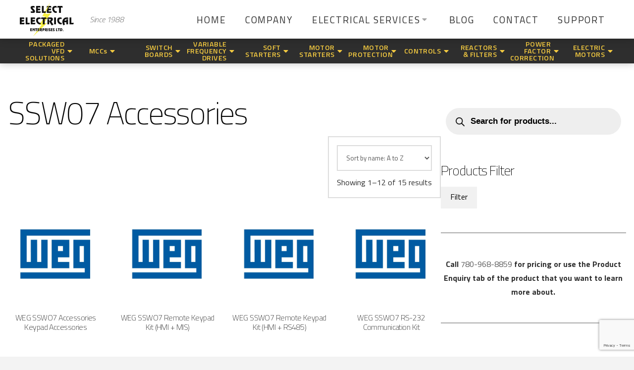

--- FILE ---
content_type: text/html; charset=utf-8
request_url: https://www.google.com/recaptcha/api2/anchor?ar=1&k=6LcqzpUrAAAAAIi2glfPQsQVExKesChrCMNJyrl5&co=aHR0cHM6Ly9zZWxlY3RlbGVjdHJpY2FsZW50LmNvbTo0NDM.&hl=en&v=N67nZn4AqZkNcbeMu4prBgzg&size=invisible&anchor-ms=20000&execute-ms=30000&cb=58g6gtsizrsz
body_size: 48636
content:
<!DOCTYPE HTML><html dir="ltr" lang="en"><head><meta http-equiv="Content-Type" content="text/html; charset=UTF-8">
<meta http-equiv="X-UA-Compatible" content="IE=edge">
<title>reCAPTCHA</title>
<style type="text/css">
/* cyrillic-ext */
@font-face {
  font-family: 'Roboto';
  font-style: normal;
  font-weight: 400;
  font-stretch: 100%;
  src: url(//fonts.gstatic.com/s/roboto/v48/KFO7CnqEu92Fr1ME7kSn66aGLdTylUAMa3GUBHMdazTgWw.woff2) format('woff2');
  unicode-range: U+0460-052F, U+1C80-1C8A, U+20B4, U+2DE0-2DFF, U+A640-A69F, U+FE2E-FE2F;
}
/* cyrillic */
@font-face {
  font-family: 'Roboto';
  font-style: normal;
  font-weight: 400;
  font-stretch: 100%;
  src: url(//fonts.gstatic.com/s/roboto/v48/KFO7CnqEu92Fr1ME7kSn66aGLdTylUAMa3iUBHMdazTgWw.woff2) format('woff2');
  unicode-range: U+0301, U+0400-045F, U+0490-0491, U+04B0-04B1, U+2116;
}
/* greek-ext */
@font-face {
  font-family: 'Roboto';
  font-style: normal;
  font-weight: 400;
  font-stretch: 100%;
  src: url(//fonts.gstatic.com/s/roboto/v48/KFO7CnqEu92Fr1ME7kSn66aGLdTylUAMa3CUBHMdazTgWw.woff2) format('woff2');
  unicode-range: U+1F00-1FFF;
}
/* greek */
@font-face {
  font-family: 'Roboto';
  font-style: normal;
  font-weight: 400;
  font-stretch: 100%;
  src: url(//fonts.gstatic.com/s/roboto/v48/KFO7CnqEu92Fr1ME7kSn66aGLdTylUAMa3-UBHMdazTgWw.woff2) format('woff2');
  unicode-range: U+0370-0377, U+037A-037F, U+0384-038A, U+038C, U+038E-03A1, U+03A3-03FF;
}
/* math */
@font-face {
  font-family: 'Roboto';
  font-style: normal;
  font-weight: 400;
  font-stretch: 100%;
  src: url(//fonts.gstatic.com/s/roboto/v48/KFO7CnqEu92Fr1ME7kSn66aGLdTylUAMawCUBHMdazTgWw.woff2) format('woff2');
  unicode-range: U+0302-0303, U+0305, U+0307-0308, U+0310, U+0312, U+0315, U+031A, U+0326-0327, U+032C, U+032F-0330, U+0332-0333, U+0338, U+033A, U+0346, U+034D, U+0391-03A1, U+03A3-03A9, U+03B1-03C9, U+03D1, U+03D5-03D6, U+03F0-03F1, U+03F4-03F5, U+2016-2017, U+2034-2038, U+203C, U+2040, U+2043, U+2047, U+2050, U+2057, U+205F, U+2070-2071, U+2074-208E, U+2090-209C, U+20D0-20DC, U+20E1, U+20E5-20EF, U+2100-2112, U+2114-2115, U+2117-2121, U+2123-214F, U+2190, U+2192, U+2194-21AE, U+21B0-21E5, U+21F1-21F2, U+21F4-2211, U+2213-2214, U+2216-22FF, U+2308-230B, U+2310, U+2319, U+231C-2321, U+2336-237A, U+237C, U+2395, U+239B-23B7, U+23D0, U+23DC-23E1, U+2474-2475, U+25AF, U+25B3, U+25B7, U+25BD, U+25C1, U+25CA, U+25CC, U+25FB, U+266D-266F, U+27C0-27FF, U+2900-2AFF, U+2B0E-2B11, U+2B30-2B4C, U+2BFE, U+3030, U+FF5B, U+FF5D, U+1D400-1D7FF, U+1EE00-1EEFF;
}
/* symbols */
@font-face {
  font-family: 'Roboto';
  font-style: normal;
  font-weight: 400;
  font-stretch: 100%;
  src: url(//fonts.gstatic.com/s/roboto/v48/KFO7CnqEu92Fr1ME7kSn66aGLdTylUAMaxKUBHMdazTgWw.woff2) format('woff2');
  unicode-range: U+0001-000C, U+000E-001F, U+007F-009F, U+20DD-20E0, U+20E2-20E4, U+2150-218F, U+2190, U+2192, U+2194-2199, U+21AF, U+21E6-21F0, U+21F3, U+2218-2219, U+2299, U+22C4-22C6, U+2300-243F, U+2440-244A, U+2460-24FF, U+25A0-27BF, U+2800-28FF, U+2921-2922, U+2981, U+29BF, U+29EB, U+2B00-2BFF, U+4DC0-4DFF, U+FFF9-FFFB, U+10140-1018E, U+10190-1019C, U+101A0, U+101D0-101FD, U+102E0-102FB, U+10E60-10E7E, U+1D2C0-1D2D3, U+1D2E0-1D37F, U+1F000-1F0FF, U+1F100-1F1AD, U+1F1E6-1F1FF, U+1F30D-1F30F, U+1F315, U+1F31C, U+1F31E, U+1F320-1F32C, U+1F336, U+1F378, U+1F37D, U+1F382, U+1F393-1F39F, U+1F3A7-1F3A8, U+1F3AC-1F3AF, U+1F3C2, U+1F3C4-1F3C6, U+1F3CA-1F3CE, U+1F3D4-1F3E0, U+1F3ED, U+1F3F1-1F3F3, U+1F3F5-1F3F7, U+1F408, U+1F415, U+1F41F, U+1F426, U+1F43F, U+1F441-1F442, U+1F444, U+1F446-1F449, U+1F44C-1F44E, U+1F453, U+1F46A, U+1F47D, U+1F4A3, U+1F4B0, U+1F4B3, U+1F4B9, U+1F4BB, U+1F4BF, U+1F4C8-1F4CB, U+1F4D6, U+1F4DA, U+1F4DF, U+1F4E3-1F4E6, U+1F4EA-1F4ED, U+1F4F7, U+1F4F9-1F4FB, U+1F4FD-1F4FE, U+1F503, U+1F507-1F50B, U+1F50D, U+1F512-1F513, U+1F53E-1F54A, U+1F54F-1F5FA, U+1F610, U+1F650-1F67F, U+1F687, U+1F68D, U+1F691, U+1F694, U+1F698, U+1F6AD, U+1F6B2, U+1F6B9-1F6BA, U+1F6BC, U+1F6C6-1F6CF, U+1F6D3-1F6D7, U+1F6E0-1F6EA, U+1F6F0-1F6F3, U+1F6F7-1F6FC, U+1F700-1F7FF, U+1F800-1F80B, U+1F810-1F847, U+1F850-1F859, U+1F860-1F887, U+1F890-1F8AD, U+1F8B0-1F8BB, U+1F8C0-1F8C1, U+1F900-1F90B, U+1F93B, U+1F946, U+1F984, U+1F996, U+1F9E9, U+1FA00-1FA6F, U+1FA70-1FA7C, U+1FA80-1FA89, U+1FA8F-1FAC6, U+1FACE-1FADC, U+1FADF-1FAE9, U+1FAF0-1FAF8, U+1FB00-1FBFF;
}
/* vietnamese */
@font-face {
  font-family: 'Roboto';
  font-style: normal;
  font-weight: 400;
  font-stretch: 100%;
  src: url(//fonts.gstatic.com/s/roboto/v48/KFO7CnqEu92Fr1ME7kSn66aGLdTylUAMa3OUBHMdazTgWw.woff2) format('woff2');
  unicode-range: U+0102-0103, U+0110-0111, U+0128-0129, U+0168-0169, U+01A0-01A1, U+01AF-01B0, U+0300-0301, U+0303-0304, U+0308-0309, U+0323, U+0329, U+1EA0-1EF9, U+20AB;
}
/* latin-ext */
@font-face {
  font-family: 'Roboto';
  font-style: normal;
  font-weight: 400;
  font-stretch: 100%;
  src: url(//fonts.gstatic.com/s/roboto/v48/KFO7CnqEu92Fr1ME7kSn66aGLdTylUAMa3KUBHMdazTgWw.woff2) format('woff2');
  unicode-range: U+0100-02BA, U+02BD-02C5, U+02C7-02CC, U+02CE-02D7, U+02DD-02FF, U+0304, U+0308, U+0329, U+1D00-1DBF, U+1E00-1E9F, U+1EF2-1EFF, U+2020, U+20A0-20AB, U+20AD-20C0, U+2113, U+2C60-2C7F, U+A720-A7FF;
}
/* latin */
@font-face {
  font-family: 'Roboto';
  font-style: normal;
  font-weight: 400;
  font-stretch: 100%;
  src: url(//fonts.gstatic.com/s/roboto/v48/KFO7CnqEu92Fr1ME7kSn66aGLdTylUAMa3yUBHMdazQ.woff2) format('woff2');
  unicode-range: U+0000-00FF, U+0131, U+0152-0153, U+02BB-02BC, U+02C6, U+02DA, U+02DC, U+0304, U+0308, U+0329, U+2000-206F, U+20AC, U+2122, U+2191, U+2193, U+2212, U+2215, U+FEFF, U+FFFD;
}
/* cyrillic-ext */
@font-face {
  font-family: 'Roboto';
  font-style: normal;
  font-weight: 500;
  font-stretch: 100%;
  src: url(//fonts.gstatic.com/s/roboto/v48/KFO7CnqEu92Fr1ME7kSn66aGLdTylUAMa3GUBHMdazTgWw.woff2) format('woff2');
  unicode-range: U+0460-052F, U+1C80-1C8A, U+20B4, U+2DE0-2DFF, U+A640-A69F, U+FE2E-FE2F;
}
/* cyrillic */
@font-face {
  font-family: 'Roboto';
  font-style: normal;
  font-weight: 500;
  font-stretch: 100%;
  src: url(//fonts.gstatic.com/s/roboto/v48/KFO7CnqEu92Fr1ME7kSn66aGLdTylUAMa3iUBHMdazTgWw.woff2) format('woff2');
  unicode-range: U+0301, U+0400-045F, U+0490-0491, U+04B0-04B1, U+2116;
}
/* greek-ext */
@font-face {
  font-family: 'Roboto';
  font-style: normal;
  font-weight: 500;
  font-stretch: 100%;
  src: url(//fonts.gstatic.com/s/roboto/v48/KFO7CnqEu92Fr1ME7kSn66aGLdTylUAMa3CUBHMdazTgWw.woff2) format('woff2');
  unicode-range: U+1F00-1FFF;
}
/* greek */
@font-face {
  font-family: 'Roboto';
  font-style: normal;
  font-weight: 500;
  font-stretch: 100%;
  src: url(//fonts.gstatic.com/s/roboto/v48/KFO7CnqEu92Fr1ME7kSn66aGLdTylUAMa3-UBHMdazTgWw.woff2) format('woff2');
  unicode-range: U+0370-0377, U+037A-037F, U+0384-038A, U+038C, U+038E-03A1, U+03A3-03FF;
}
/* math */
@font-face {
  font-family: 'Roboto';
  font-style: normal;
  font-weight: 500;
  font-stretch: 100%;
  src: url(//fonts.gstatic.com/s/roboto/v48/KFO7CnqEu92Fr1ME7kSn66aGLdTylUAMawCUBHMdazTgWw.woff2) format('woff2');
  unicode-range: U+0302-0303, U+0305, U+0307-0308, U+0310, U+0312, U+0315, U+031A, U+0326-0327, U+032C, U+032F-0330, U+0332-0333, U+0338, U+033A, U+0346, U+034D, U+0391-03A1, U+03A3-03A9, U+03B1-03C9, U+03D1, U+03D5-03D6, U+03F0-03F1, U+03F4-03F5, U+2016-2017, U+2034-2038, U+203C, U+2040, U+2043, U+2047, U+2050, U+2057, U+205F, U+2070-2071, U+2074-208E, U+2090-209C, U+20D0-20DC, U+20E1, U+20E5-20EF, U+2100-2112, U+2114-2115, U+2117-2121, U+2123-214F, U+2190, U+2192, U+2194-21AE, U+21B0-21E5, U+21F1-21F2, U+21F4-2211, U+2213-2214, U+2216-22FF, U+2308-230B, U+2310, U+2319, U+231C-2321, U+2336-237A, U+237C, U+2395, U+239B-23B7, U+23D0, U+23DC-23E1, U+2474-2475, U+25AF, U+25B3, U+25B7, U+25BD, U+25C1, U+25CA, U+25CC, U+25FB, U+266D-266F, U+27C0-27FF, U+2900-2AFF, U+2B0E-2B11, U+2B30-2B4C, U+2BFE, U+3030, U+FF5B, U+FF5D, U+1D400-1D7FF, U+1EE00-1EEFF;
}
/* symbols */
@font-face {
  font-family: 'Roboto';
  font-style: normal;
  font-weight: 500;
  font-stretch: 100%;
  src: url(//fonts.gstatic.com/s/roboto/v48/KFO7CnqEu92Fr1ME7kSn66aGLdTylUAMaxKUBHMdazTgWw.woff2) format('woff2');
  unicode-range: U+0001-000C, U+000E-001F, U+007F-009F, U+20DD-20E0, U+20E2-20E4, U+2150-218F, U+2190, U+2192, U+2194-2199, U+21AF, U+21E6-21F0, U+21F3, U+2218-2219, U+2299, U+22C4-22C6, U+2300-243F, U+2440-244A, U+2460-24FF, U+25A0-27BF, U+2800-28FF, U+2921-2922, U+2981, U+29BF, U+29EB, U+2B00-2BFF, U+4DC0-4DFF, U+FFF9-FFFB, U+10140-1018E, U+10190-1019C, U+101A0, U+101D0-101FD, U+102E0-102FB, U+10E60-10E7E, U+1D2C0-1D2D3, U+1D2E0-1D37F, U+1F000-1F0FF, U+1F100-1F1AD, U+1F1E6-1F1FF, U+1F30D-1F30F, U+1F315, U+1F31C, U+1F31E, U+1F320-1F32C, U+1F336, U+1F378, U+1F37D, U+1F382, U+1F393-1F39F, U+1F3A7-1F3A8, U+1F3AC-1F3AF, U+1F3C2, U+1F3C4-1F3C6, U+1F3CA-1F3CE, U+1F3D4-1F3E0, U+1F3ED, U+1F3F1-1F3F3, U+1F3F5-1F3F7, U+1F408, U+1F415, U+1F41F, U+1F426, U+1F43F, U+1F441-1F442, U+1F444, U+1F446-1F449, U+1F44C-1F44E, U+1F453, U+1F46A, U+1F47D, U+1F4A3, U+1F4B0, U+1F4B3, U+1F4B9, U+1F4BB, U+1F4BF, U+1F4C8-1F4CB, U+1F4D6, U+1F4DA, U+1F4DF, U+1F4E3-1F4E6, U+1F4EA-1F4ED, U+1F4F7, U+1F4F9-1F4FB, U+1F4FD-1F4FE, U+1F503, U+1F507-1F50B, U+1F50D, U+1F512-1F513, U+1F53E-1F54A, U+1F54F-1F5FA, U+1F610, U+1F650-1F67F, U+1F687, U+1F68D, U+1F691, U+1F694, U+1F698, U+1F6AD, U+1F6B2, U+1F6B9-1F6BA, U+1F6BC, U+1F6C6-1F6CF, U+1F6D3-1F6D7, U+1F6E0-1F6EA, U+1F6F0-1F6F3, U+1F6F7-1F6FC, U+1F700-1F7FF, U+1F800-1F80B, U+1F810-1F847, U+1F850-1F859, U+1F860-1F887, U+1F890-1F8AD, U+1F8B0-1F8BB, U+1F8C0-1F8C1, U+1F900-1F90B, U+1F93B, U+1F946, U+1F984, U+1F996, U+1F9E9, U+1FA00-1FA6F, U+1FA70-1FA7C, U+1FA80-1FA89, U+1FA8F-1FAC6, U+1FACE-1FADC, U+1FADF-1FAE9, U+1FAF0-1FAF8, U+1FB00-1FBFF;
}
/* vietnamese */
@font-face {
  font-family: 'Roboto';
  font-style: normal;
  font-weight: 500;
  font-stretch: 100%;
  src: url(//fonts.gstatic.com/s/roboto/v48/KFO7CnqEu92Fr1ME7kSn66aGLdTylUAMa3OUBHMdazTgWw.woff2) format('woff2');
  unicode-range: U+0102-0103, U+0110-0111, U+0128-0129, U+0168-0169, U+01A0-01A1, U+01AF-01B0, U+0300-0301, U+0303-0304, U+0308-0309, U+0323, U+0329, U+1EA0-1EF9, U+20AB;
}
/* latin-ext */
@font-face {
  font-family: 'Roboto';
  font-style: normal;
  font-weight: 500;
  font-stretch: 100%;
  src: url(//fonts.gstatic.com/s/roboto/v48/KFO7CnqEu92Fr1ME7kSn66aGLdTylUAMa3KUBHMdazTgWw.woff2) format('woff2');
  unicode-range: U+0100-02BA, U+02BD-02C5, U+02C7-02CC, U+02CE-02D7, U+02DD-02FF, U+0304, U+0308, U+0329, U+1D00-1DBF, U+1E00-1E9F, U+1EF2-1EFF, U+2020, U+20A0-20AB, U+20AD-20C0, U+2113, U+2C60-2C7F, U+A720-A7FF;
}
/* latin */
@font-face {
  font-family: 'Roboto';
  font-style: normal;
  font-weight: 500;
  font-stretch: 100%;
  src: url(//fonts.gstatic.com/s/roboto/v48/KFO7CnqEu92Fr1ME7kSn66aGLdTylUAMa3yUBHMdazQ.woff2) format('woff2');
  unicode-range: U+0000-00FF, U+0131, U+0152-0153, U+02BB-02BC, U+02C6, U+02DA, U+02DC, U+0304, U+0308, U+0329, U+2000-206F, U+20AC, U+2122, U+2191, U+2193, U+2212, U+2215, U+FEFF, U+FFFD;
}
/* cyrillic-ext */
@font-face {
  font-family: 'Roboto';
  font-style: normal;
  font-weight: 900;
  font-stretch: 100%;
  src: url(//fonts.gstatic.com/s/roboto/v48/KFO7CnqEu92Fr1ME7kSn66aGLdTylUAMa3GUBHMdazTgWw.woff2) format('woff2');
  unicode-range: U+0460-052F, U+1C80-1C8A, U+20B4, U+2DE0-2DFF, U+A640-A69F, U+FE2E-FE2F;
}
/* cyrillic */
@font-face {
  font-family: 'Roboto';
  font-style: normal;
  font-weight: 900;
  font-stretch: 100%;
  src: url(//fonts.gstatic.com/s/roboto/v48/KFO7CnqEu92Fr1ME7kSn66aGLdTylUAMa3iUBHMdazTgWw.woff2) format('woff2');
  unicode-range: U+0301, U+0400-045F, U+0490-0491, U+04B0-04B1, U+2116;
}
/* greek-ext */
@font-face {
  font-family: 'Roboto';
  font-style: normal;
  font-weight: 900;
  font-stretch: 100%;
  src: url(//fonts.gstatic.com/s/roboto/v48/KFO7CnqEu92Fr1ME7kSn66aGLdTylUAMa3CUBHMdazTgWw.woff2) format('woff2');
  unicode-range: U+1F00-1FFF;
}
/* greek */
@font-face {
  font-family: 'Roboto';
  font-style: normal;
  font-weight: 900;
  font-stretch: 100%;
  src: url(//fonts.gstatic.com/s/roboto/v48/KFO7CnqEu92Fr1ME7kSn66aGLdTylUAMa3-UBHMdazTgWw.woff2) format('woff2');
  unicode-range: U+0370-0377, U+037A-037F, U+0384-038A, U+038C, U+038E-03A1, U+03A3-03FF;
}
/* math */
@font-face {
  font-family: 'Roboto';
  font-style: normal;
  font-weight: 900;
  font-stretch: 100%;
  src: url(//fonts.gstatic.com/s/roboto/v48/KFO7CnqEu92Fr1ME7kSn66aGLdTylUAMawCUBHMdazTgWw.woff2) format('woff2');
  unicode-range: U+0302-0303, U+0305, U+0307-0308, U+0310, U+0312, U+0315, U+031A, U+0326-0327, U+032C, U+032F-0330, U+0332-0333, U+0338, U+033A, U+0346, U+034D, U+0391-03A1, U+03A3-03A9, U+03B1-03C9, U+03D1, U+03D5-03D6, U+03F0-03F1, U+03F4-03F5, U+2016-2017, U+2034-2038, U+203C, U+2040, U+2043, U+2047, U+2050, U+2057, U+205F, U+2070-2071, U+2074-208E, U+2090-209C, U+20D0-20DC, U+20E1, U+20E5-20EF, U+2100-2112, U+2114-2115, U+2117-2121, U+2123-214F, U+2190, U+2192, U+2194-21AE, U+21B0-21E5, U+21F1-21F2, U+21F4-2211, U+2213-2214, U+2216-22FF, U+2308-230B, U+2310, U+2319, U+231C-2321, U+2336-237A, U+237C, U+2395, U+239B-23B7, U+23D0, U+23DC-23E1, U+2474-2475, U+25AF, U+25B3, U+25B7, U+25BD, U+25C1, U+25CA, U+25CC, U+25FB, U+266D-266F, U+27C0-27FF, U+2900-2AFF, U+2B0E-2B11, U+2B30-2B4C, U+2BFE, U+3030, U+FF5B, U+FF5D, U+1D400-1D7FF, U+1EE00-1EEFF;
}
/* symbols */
@font-face {
  font-family: 'Roboto';
  font-style: normal;
  font-weight: 900;
  font-stretch: 100%;
  src: url(//fonts.gstatic.com/s/roboto/v48/KFO7CnqEu92Fr1ME7kSn66aGLdTylUAMaxKUBHMdazTgWw.woff2) format('woff2');
  unicode-range: U+0001-000C, U+000E-001F, U+007F-009F, U+20DD-20E0, U+20E2-20E4, U+2150-218F, U+2190, U+2192, U+2194-2199, U+21AF, U+21E6-21F0, U+21F3, U+2218-2219, U+2299, U+22C4-22C6, U+2300-243F, U+2440-244A, U+2460-24FF, U+25A0-27BF, U+2800-28FF, U+2921-2922, U+2981, U+29BF, U+29EB, U+2B00-2BFF, U+4DC0-4DFF, U+FFF9-FFFB, U+10140-1018E, U+10190-1019C, U+101A0, U+101D0-101FD, U+102E0-102FB, U+10E60-10E7E, U+1D2C0-1D2D3, U+1D2E0-1D37F, U+1F000-1F0FF, U+1F100-1F1AD, U+1F1E6-1F1FF, U+1F30D-1F30F, U+1F315, U+1F31C, U+1F31E, U+1F320-1F32C, U+1F336, U+1F378, U+1F37D, U+1F382, U+1F393-1F39F, U+1F3A7-1F3A8, U+1F3AC-1F3AF, U+1F3C2, U+1F3C4-1F3C6, U+1F3CA-1F3CE, U+1F3D4-1F3E0, U+1F3ED, U+1F3F1-1F3F3, U+1F3F5-1F3F7, U+1F408, U+1F415, U+1F41F, U+1F426, U+1F43F, U+1F441-1F442, U+1F444, U+1F446-1F449, U+1F44C-1F44E, U+1F453, U+1F46A, U+1F47D, U+1F4A3, U+1F4B0, U+1F4B3, U+1F4B9, U+1F4BB, U+1F4BF, U+1F4C8-1F4CB, U+1F4D6, U+1F4DA, U+1F4DF, U+1F4E3-1F4E6, U+1F4EA-1F4ED, U+1F4F7, U+1F4F9-1F4FB, U+1F4FD-1F4FE, U+1F503, U+1F507-1F50B, U+1F50D, U+1F512-1F513, U+1F53E-1F54A, U+1F54F-1F5FA, U+1F610, U+1F650-1F67F, U+1F687, U+1F68D, U+1F691, U+1F694, U+1F698, U+1F6AD, U+1F6B2, U+1F6B9-1F6BA, U+1F6BC, U+1F6C6-1F6CF, U+1F6D3-1F6D7, U+1F6E0-1F6EA, U+1F6F0-1F6F3, U+1F6F7-1F6FC, U+1F700-1F7FF, U+1F800-1F80B, U+1F810-1F847, U+1F850-1F859, U+1F860-1F887, U+1F890-1F8AD, U+1F8B0-1F8BB, U+1F8C0-1F8C1, U+1F900-1F90B, U+1F93B, U+1F946, U+1F984, U+1F996, U+1F9E9, U+1FA00-1FA6F, U+1FA70-1FA7C, U+1FA80-1FA89, U+1FA8F-1FAC6, U+1FACE-1FADC, U+1FADF-1FAE9, U+1FAF0-1FAF8, U+1FB00-1FBFF;
}
/* vietnamese */
@font-face {
  font-family: 'Roboto';
  font-style: normal;
  font-weight: 900;
  font-stretch: 100%;
  src: url(//fonts.gstatic.com/s/roboto/v48/KFO7CnqEu92Fr1ME7kSn66aGLdTylUAMa3OUBHMdazTgWw.woff2) format('woff2');
  unicode-range: U+0102-0103, U+0110-0111, U+0128-0129, U+0168-0169, U+01A0-01A1, U+01AF-01B0, U+0300-0301, U+0303-0304, U+0308-0309, U+0323, U+0329, U+1EA0-1EF9, U+20AB;
}
/* latin-ext */
@font-face {
  font-family: 'Roboto';
  font-style: normal;
  font-weight: 900;
  font-stretch: 100%;
  src: url(//fonts.gstatic.com/s/roboto/v48/KFO7CnqEu92Fr1ME7kSn66aGLdTylUAMa3KUBHMdazTgWw.woff2) format('woff2');
  unicode-range: U+0100-02BA, U+02BD-02C5, U+02C7-02CC, U+02CE-02D7, U+02DD-02FF, U+0304, U+0308, U+0329, U+1D00-1DBF, U+1E00-1E9F, U+1EF2-1EFF, U+2020, U+20A0-20AB, U+20AD-20C0, U+2113, U+2C60-2C7F, U+A720-A7FF;
}
/* latin */
@font-face {
  font-family: 'Roboto';
  font-style: normal;
  font-weight: 900;
  font-stretch: 100%;
  src: url(//fonts.gstatic.com/s/roboto/v48/KFO7CnqEu92Fr1ME7kSn66aGLdTylUAMa3yUBHMdazQ.woff2) format('woff2');
  unicode-range: U+0000-00FF, U+0131, U+0152-0153, U+02BB-02BC, U+02C6, U+02DA, U+02DC, U+0304, U+0308, U+0329, U+2000-206F, U+20AC, U+2122, U+2191, U+2193, U+2212, U+2215, U+FEFF, U+FFFD;
}

</style>
<link rel="stylesheet" type="text/css" href="https://www.gstatic.com/recaptcha/releases/N67nZn4AqZkNcbeMu4prBgzg/styles__ltr.css">
<script nonce="SYhxrKnxuDKZ-pFKf8tGEg" type="text/javascript">window['__recaptcha_api'] = 'https://www.google.com/recaptcha/api2/';</script>
<script type="text/javascript" src="https://www.gstatic.com/recaptcha/releases/N67nZn4AqZkNcbeMu4prBgzg/recaptcha__en.js" nonce="SYhxrKnxuDKZ-pFKf8tGEg">
      
    </script></head>
<body><div id="rc-anchor-alert" class="rc-anchor-alert"></div>
<input type="hidden" id="recaptcha-token" value="[base64]">
<script type="text/javascript" nonce="SYhxrKnxuDKZ-pFKf8tGEg">
      recaptcha.anchor.Main.init("[\x22ainput\x22,[\x22bgdata\x22,\x22\x22,\[base64]/[base64]/[base64]/[base64]/[base64]/UltsKytdPUU6KEU8MjA0OD9SW2wrK109RT4+NnwxOTI6KChFJjY0NTEyKT09NTUyOTYmJk0rMTxjLmxlbmd0aCYmKGMuY2hhckNvZGVBdChNKzEpJjY0NTEyKT09NTYzMjA/[base64]/[base64]/[base64]/[base64]/[base64]/[base64]/[base64]\x22,\[base64]\x22,\x22LAfDs3kkGcKJYsOYwrrDu0pvLMO4wrVjCBzCscOjwrLDg8O+MHVzworCjlHDphMOw6I0w5tjwp3Cgh0Lw5AewqJxw6rCnsKEwrVTCwJQPm0iPXrCp2jCj8OwwrBrw5VxFcOIwrNbWDB+w6Uaw5zDkMKowoRmFlbDv8K+P8O/c8Ksw5nClsOpFWbDkT0lCcKxfsOJwrLCtGcgDAw6E8O8Y8K9C8K7wq92wqPCqsKPMSzClcKJwptBwpgvw6rChHg8w6sRWy8sw5LCkWk3L10/w6HDk28He0fDmcOCVxbDjMOOwpAYw6thYMO1Wy1ZbsOrN0dzw5xowqQiw4DDscO0wpILNztWwo9EK8OGwqTCnH1uazBQw6QpGWrCuMKkwr9awqQxwp/Do8K+w7QbwopNwqnDksKew7HCvmHDo8KrUi91DnlVwpZQwrZoQ8ODw5rDjEUMBQLDhsKFwrJ5wqwgTsKyw7tjR3DCgw11wqkzwp7CkwXDhisOw7nDv3nCkT/CucOQw40gKQk6w5l9OcKRb8KZw6PCgFDCoxnCtAvDjsO8w67DtcKKdsOJIcOvw6pTwoMGGUJZe8OKIsOjwosdXEB8PnYLesKlOHdkXS7DmcKTwo0dwroaBSrDmMOadMOkGsK5w6rDp8K7DCRRw6rCqwdrwpNfA8KLQMKwwo/CnVfCr8OmesKkwrFKbxHDo8OIw5pLw5EUw5/CjMOLQ8K6VDVfSMKjw7fCtMOywqgCesObw7XCi8Knf3RZZcKTw4sFwrAvacO7w5onw48qUcOvw5MdwoNHHcObwq8Ow7fDrCDDlmLCpsKnw44JwqTDny7DlEp+fMKew69gwrvClMKqw5bCuWPDk8KBw4ZRWhnCucOXw6TCj3DDh8OkwqPDvg/CkMK5X8OWZ2IVCUPDnz7CscKFe8KjAMKAbkVRUShdw5QAw7XCiMKwL8OnB8KAw7hxZQhrwoV/BSHDhh1zdFTClhHClMKpwrnDkcOlw5VgKlbDncKEw6/Ds2kxwrcmAsKmw6nDiBfCtCFQN8O/w4I/MmE6GcO4FMKxHj7Dqw3CmhYfw4LCnHB2w6HDiQ5Pw6HDlBovbwY5LEbCksKUNytpfsK1fhQOwqhWMSIHVk1xGXsmw6fDqcKnwprDpX7DhRpjwokRw4jCq2XCr8Obw6oTAjAcHsOpw5vDjF5Bw4PCu8K8ck/[base64]/w7ljGmEzd3TCrGzChcKPw5bDp8OhDhfDgsKRwpTCncKfGhJpEG/CtMONQnfCjgc6wpFlw4BnCnnDnMOIw6hBGXZMLsKLw5hrKsK2w6hZPXJLWzfDogUtRMOdwp1XwrrCl0/CjsOlwrNMYMKEPF1ZI2wSwpPDuMKOVsKVw7fDrhJ5bl7Cp0cOwq1ew7PDmkMeexhBwqrChgBFVlI1K8ONQ8OHw6sQw6bDoyzDgktww7fDqBsPw4jCvQAeasO8wpdnw6TDncOlw5PCqsKiG8OSw5nCjWQyw5F3w7haLMK5acKAwoA/ZMOcwoc7w4xOAsOmwpIQLwfDpcOmw4APw7QEbsKAcMOIwr7CnMOyVhNFfDnCjSLDoyfDpMKLbsOVw4HCmsO3IiA5AR/DjAwjMjguPMOAw4srwpwBZ1UVA8OKwq8Wf8OTwrtpXMO+w7MPw4/CoRnCoBpSHcKIwp3CvsKuw5bCt8O+w43CqMKVw6jCt8Ksw74Zw6NFNsOiVMKMw4Brw6rCmBJUKEEudcKiOQpAVcK7BXHDgBBbem13wrvCkcOow5XCscKlbcKyLcKJd1Z6w6dTwpzCvnoST8KfUXTDpm/CssKHZGXCi8KTc8OaYCYaKsKwDsKMGnzDgHJBwrcrw5E7GsOPwpTDgsK3woPDusOEw4osw6hsw5XCoD3CtsKBwpbDlQbCn8OswoxVSsKOCHXCrcOtCsKVMsKMw7fCpDjClMOhNsKMWRsww6LDv8OFw4kUEcONwoTChR7Ci8KTB8KpwodBw5HCucKBwqrCmytBw7ouw6/[base64]/CoTh4wp7CrcKBRCVbXUclJB85wrvDrcO9wrBpw6/DpFTDm8KyIcOHKVbCjcKHdMKMwpDCmRPCqcKIdMK3UULDthXDgsOJByPCsiTDu8K6dcK9BUQHWHRxIE/CqsKFw70+wotXGjdJw5LCrcK2w6TDgcKew5PCqC8LGsOjFC/DpSJGw6vCnsOHYcOjwrfDix/Dp8K3woZAGcKlwonDp8OPdwY5T8Kyw43Cl1UiW2JEw5zDqMKQw6UrUxjCmcKKw43Do8KdwoDCghwmw7tKw6HDtSrDnsOePn9zLEcLw4VvW8KJw7lfUljDr8Kawq/DgHAOO8KUCsKqw5cAw6BQKcKfM0DDrhM9VMOmw690wrY2Q3tLwr0cQ0LChArDtcKkw7lcFMKKVEnDicO9w6XChSnCj8Oyw4bCm8O5bcOvA2LCjsKZw5TCqTUgbUrDkWDDoj3DlcKFWnBfZMK6YsO8J3YLIj8Gw6VtXyPCvW1/AXVrMcOwdgHCr8OswrTDrA9IL8O9RwDCozLDo8KdCEBkwrNdHH7Cs1cTw7vDvgfDpcK2dx3CpMO7w7w0MMOLJcONOE/[base64]/Dnn/[base64]/Dn8KqcMOvdCbDuiPDmXjCjcKXXRzDn8OIKcKHw4pgUgs5MAzDr8OdRzDDjWYJLClGAFPCqHfDmMKvH8OeF8KMSGHDrzbCgDLCtlRZwoQmR8OOZcObwpnCuHI8d1jCocKGNgpHw4p/[base64]/w6RtXMK2w6FewrnCsDfCmMK5T0vCgQDDmwXDpcK0w7MxYsKkwqLDv8OGEMONw5bDjcOFwpJzwpbDpcOEJDEqw6bDvVE7Oy/CqsOHB8O5EUMkGsKKU8KSZkd0w6tdHhrCsS/DtnXCpcK6BsKQJsKUw4B7KUozw6pGEMOyUyAnUhPCmsOmw6oaBGpPwoV8wr7DhA7Dq8O+w5bDn1M/KUkMVGhIw4VqwqoHw5g7QsOifMOWL8K6e2FbKjHDoSMRRMOrHgsmwqbCuVZEwofDonPCn2XDssK5wr/DuMOrOcOaTMKtPEjDrXPCi8OOw67DiMKMJgbCpsO6c8KzwoHDshHDpcK9QMKTMkt/Tlk5WMKlwo3DqVXCicKIUcOnwobCuAnDrcOTwpMgwoEYw7cIH8OVJjnDicKQw7zCk8Olw5scw7Q+BB7CrF8ASsOWw47CvmHDjMOfSsOydsKsw7dTw4vDpCvDkn1zSMKiYcOEEkhyQcKffsOiwr8gNcOOek3DjMKfw4bDjMKQb1TDr0wNbMKgKl3DicOGw4kbw5RkKTQ/a8KRCcKXw5/CicOhw6nCu8O6w7DCkVTDlcK5w5h6Oj7CnmXDpMK+I8OIw63CkHp3w6vDqi46wrTDp13DnwsuRsOwwo8Cw7FEw6PCuMO5w7rCp2xEUwvDgMOKWE9pasKlw7QrNGDClcOHwp7CpxpJw7AxYkcuwp8Dw7zCocK/wr0ZwpbCr8OuwrRzwqRmw6JnAx3DpAlrLUJLw5QDB3lKH8OowrLDtjgqc3Umw7HDjsOFBFw0BkQvwozDs8K7w4rCgsOcwpYow7LCkcOGwokIZ8K2w5jDgsK5w7LCkXZTw5/[base64]/[base64]/wot3OGNBX8KfwqXCn07CrkzDkE7DksOWwo9YwrZqwpzCiyR1Snh3w6RpUDDCrRk8TB7CihfCjjdpWC9WIVHDqsOeDsOtXcOJw6bCuBLDqcKYLsOEw4xsP8OhHVfDo8KgZkdhMcKYB3PDo8KleDjCksOmw7fClMOfXMO8LsKkUmdKIhDDrMKtBz3CgcKmw6/Cn8KrfiPCoQEkC8KWHhzCucO0w48fLMKTwrNSUMOcEMKYwq/DksKGwoLClMOGw5dQa8Kmwq4FKy99wqzCksOCIjBrditLwpUDwpxGLsKIdsKWwo1lBcK0wr42wrxZwq7CvH4gw5Rjw583Z3VRwo7Ck1JQZMOQw7J8w6g+w5d3ScO1w7jDlMOyw54fX8ONAUPDlAfDgcOawprDjnvCvm/Do8K7w6TCoQfDjw3Drg/[base64]/CtcOxSCM1V04ZRkPCsWB6bEXDh8KeFmxVZMONcsKVw6TCqELCrMOIw6UzwofCmR7ChcKHCkjCr8OKXsKwS1TCmlbDs2Q8woR4w6pIwpjDj2jDjsK/eXrCtsK3FU3DvgrDpWcnwpTDoDw4wqUnw6DDgks4wod8T8O0NMORwp/DvBRfwqDCqMOqI8OgwrFrwqMaw5rCv3gvPWjDpGfCjsKtwrvCl2bDrilqYRl4FMK0w7UxwovDocOnw6jDt3HCuRdUwpoYZcK3wpbDgMKuw4bCgxs0wr8DOcKNwpnCoMOLbFgdw4QiJsOGesK4wrYEWD/[base64]/[base64]/DjMK+ZS/CohsdK37DlsKDw4/CtcOTw6R3wqDCo8KUw7Jzw6VRw44yw5nCuj5lw6ovwp0tw4gTRcKzLMOSc8KAw7csO8O4wr5nYcOUw7sawpVowpsGw7zCvcODLMOGw6PCiBNMwpF1w5wpfQ96w73DjMK3wqPDtSTCgsOuMsKHw4kiIsKBwrp9f0/[base64]/[base64]/cj7CiEEKw4LCgcOUw7QGw6DDjl/Dt8KCZ3UzMgcuZhUPBMOkw57CgwJfYMOFwpM4IcKbbWrDtcOHwofCosO6wrNGQmMlEyoUaxBMeMOzw5k+JizCp8O5N8OYw4oWUlfDuU3CuwTCm8KJwqzDs1t9fHcAw4VJMCrDjy9zwoUINcKdw4XDtUDCsMOWw5VLwpfDqsKiYsKKSXPCoMOCwo/Dm8OwWsO8w5fCv8KFwoA6wqJpw6hpwq/Dh8KLw6Q7w43Dp8Kew6nClyRdNMOBUMOFanbDsGcCw4vCi2ANw6DDjw9IwrwWw6jCnS3DiEBYJcK6wrQVNMOTDMKdR8KJwqoOworCsQjCh8OoHA4SSS3Dg2/DsyBMwohQVsKpODpkPMOywqjDmXtCwo81w6TCghwTwqfDs0hIIQXCp8OxwqQQQcObwoTCo8O4wqx3AVfDqlk/Nl4lHcOcAWMFXXfCisOvbjlqTnBIwp/CicOiwprDosOHeGQuDMKlwr4FwrATw6nDr8KCCAjCpkFRX8KHfDHCksKgDijDu8OfDsKWw6BYw5jChk7DlFHDiEHDkXvCnR3DpMKCGzc3w6Yvw4AFFsKYTcKAG3pJHDzCiSDDgzHDq3fCpkrClsK0wrl/wrrCo8K/PFLDoHDCu8OAJybCv1/DqcKvw5k6CsOOHlBkw63DkXfCik/DicKvBMO0wovCqmI6SCbDhTXDu3LCnSRUeirCgsONwoEQw5HDlMK0YTHCkhtFKkbDo8K+wr3DqkTDmMOLPxjClsOHM39Iw4AVw5PCosKif07DscOyJTxdV8KGIVDDhh/Cs8O6MmTCtygXEMKQwqDDm8KXVsOCwoXCki1WwrFIwo1zHwfCt8O8McKFw69QMmpdNBNGAcKcIARZTi/[base64]/[base64]/[base64]/CoTbCi8KoLgrDlMKMw7LDo8Kgw68QwoPDm8O2FzNLwpzDi2TCgh3CikgjchAiZDgtwpLCv8Osw7wQw7bCtsKqbUTDusKsRw3Dq1vDiCvDpQVTw7g/w6fCsg51w4vCowdQZ1XCpxgJRknDhSkvw7/CvMOCHsOPwqvCssKBMcK+CMKPw6JxwpJgw7XCnWXDtFYZwpjCmVRdw6nCnHXDm8OWHcKgRlVARsOGBARbwqTCksO/wr5EZcKQBU7CmmLCjRXDmsK7SDtOaMKgw4XCqhrDo8Oaw6vDpjxLD0PDk8O/w7XCncKswpzCuiAbwoLDj8Osw7ZVwqEow5kABFEjw7TDs8KNCV/[base64]/[base64]/CvmthfcOCwrVoCcOvwqRZw6/DjcOaFCLClMO6Rl3CshEWw7IqScKVSMOIMMKTwok6w77CmAp3w4sTw6kdw7gDwqJaC8KWZldGwqQ/wq52AnXClMKyw5rDnFAHw6QQZsOxw5nDocOxTwlxw7rCiH/CiGbDgsKzY04Uw6/DsF0kw4zDsiVGQVfDu8OYwoQMwqbCnsOSwp4Ew5AaBsOkw5PClVXDh8ONwqTCrsOHwopFw4opXzHDgw5owo5jw45IBgjCqikyA8KoRRoodxjDm8KJwrPCh37CtcOTw4tbGcKIeMKiwpAMw7jDisKbMsKOw6sJw60lw5VELn3DoyFfwpMAw4oowr7DtcOnccOlwp/DlGl9w6AjH8OKQVTDhwxJw6UoF2d2w7LCtlhMRsKkaMONZMKUD8KFT1/[base64]/CsCo9w4ciw61RZMOPw5paF8KXLMOnw5dXw6hbaVsQwoR2AMOXw7R8w5rChVA/[base64]/UCbDlHPCpcK4w7DCn0pQwpciwrtew7vDqgPCqsKGOz4Ewqs8wozCicKAwo7CqcOHwrQ0wozDjsKaw5HDo8KPwqnCoj3Dl30KDygiwrfDu8ONw70AaH8JUDbCmCMEF8Kaw7UZw7rDs8Kow6fCusO8w405w5kSU8OwwpcbwpRDCcO1woPCtHrCs8OBw7/DhMOqPMKuTsO6wrtJfcOJccOve3jCjcO4w4nCszLCrMK+w5MUwqPChcKxwoDCiVhfwoHDpsONPcO2R8OBJ8O3OcOiw4QKwoDDgMOuwpzCqMOiwo7CnsK2YcK2wpc6w7xwRcOOw4kSw5/DkwwdaWwlw4ZBwoxOBCR3Y8OAw4XCvcKdw5bDmgzDp1pnM8OiScKBVcO8wqvDm8KAVz/CoGsKMGjDpMKoHcKtKl4eK8OBJX7CiMKCJ8Kmw6XCtcOoP8Obw5zCvD7DpBDCmn3CusOrw7XDnsKRF0koXldEFE/Dh8O+wqrDs8K6w73Cr8KIW8KrBGp1D1xpwpQFY8OtFDHDlcKAwr9yw4nCu2Q/woTDtMKCwqnCtnjDl8O5w7fCssKuwrxxwplHKcKCwpLCisKePMOnLsOJwobCocO2FEjCqC/[base64]/WcKFPcOrZhwxPMKAw4XCgRtxcV7DgsOrahVyJsKZChw3wrYHVFvDm8OUdcK4Xi/Dh3jCrks8H8OYwoEoCgUvFV/Dv8O7M37ClcOyw6dZesKSwqrDrcKOfcKRTMOMwq/ClMKww4jDtyBMw6DDkMKlTMK4VcKGXcKuZk/CrGzDisOiGMOOWBoowp9twpTChEbDsk8bGcK4OkvCrXZcwo8cDEzDpwjCp3fCjWTDusOowq/DncO1wqTCvTnCl13DpsOOwrV4F8K2w5EZw7bCsglhwplLCxrDlXbDosOYwoQFDGzCrgjDlsOFSlrDuE0fK30pwooHVcKHw6PCpsK2Q8KEESEEYAMMwqVNw7bCo8OYJVg3UsK2w6cLw5JfTm0yC2zDksKARBUzKS3DqMOSw6/Dp33CncO5Rj5EIg/Dr8OYEhnCp8OTw53DkwDDtnQte8Kgw6l1w5PDrTkowrTDj2ZEB8Ofw7pOw4t8w6tzN8KcM8KBBcO2asK6wrwcw6Isw4sXbsO7MMOWEcOOw5jDi8K1wp3DvwVMw6PDq3cLDMOqSsKUOsORC8OzVm8vc8Okw6TDtMOOwpvCt8KiZVFofMKJcGRNwpzDlsK2wovCqMO/GMOwRyp+cSUkWF5aUcOgTsKcwobCh8OUwq0Gw4/Dq8OCw5h+RsO1TsOKIMO5w6Z5w4nCoMOKw6HDjMOYwpFeGWfCgw/CkMOQV3/CmsK4w5vDi2TDmErCnsK9wqJ5PMOBDMOCw5/CuQTDhDpAw5zDsMK/T8Kqw5rDnMKbw5hZGcO/w7rCosOUD8KKwrVedsKgeB7Dq8KKw7zCnjUyw6DDoMKRSHnDsj/Dn8OBw4Q6w4B+bcK/w75pIMOTXDbCh8K9MBHCq3LDmVgQXsKeZlDDr0jCgh3CsFDCllDCtmI2bcKDesKawoHDpsKdwoLDgzXDqU7CpxLCqcK6w50jLRDDqB/Crj7CgMK3NcO2w4BCwoMcfMKcQ29ww6B9UUEJwq7ChcO0IsKHChfCuzXCqMOMwrbCtilZw4TDnnTDtXs3MSLDskQgVCLDsMKzL8OYw7kbw547w5EJaC9xEG3Di8K6wrHCum57w5bCsCPDtz/DosK+w7MYNCsMe8KJwoHDvcKNWsOgw6pSw64Tw5RzQcOzwr1lwoQCwoFaWcOQDCEqbsO1wp5owrvDl8ONw6Uow6rDsFPDtCbCo8OlOlNZX8O5Q8K8EGEyw5wqwpZ/[base64]/[base64]/Dsi99wofDlsO1X8KzbmNBc2kJw404RsKHwqHCkUhnf8OUwrslw5d/I1DCswBjcX1mLQ/DuiZBQhjChiXDs0MfwpzDvU1Xw67CncKsZXUSwrXCjsKMw792w7pAw6VFXsO1wozCoCrDonfDvnFPw4jDsHrDk8O8wpA8wp8dfMKKwq7CvsONwrttw6cJwoXDlhXCmUZ/WizDjMOQw5fCqMOGLsO8w5HCoWHCg8KhM8KxIkt8w5DChcKLYkkHMsOBARUGw6grwrwEw4MyUsORO2vCgsKVw5cvTsKXSjQkw6wmw4XCgisSTsOmA1rCjMKENEPCmcOJExtIw6FHw6ECU8KLw7fCusODfMOefwciw6/CmcO1w7cIEMKowo8vw7nDgHh/[base64]/CvQLDhXbCiRrCujd0JMOnM1daGxA6wrJkJsOiw5cnEMK6QBkhekDDqyrCqsKyBSnCs1MfE8OxBXzDssKHBWDDrMKTbcOnKBoOw4jDpsK4UWHCvsOSX0/DiEkVwqJLw6BLwqIYwpwDwpkga17Dll/DhsOPLQkXNB7ClcK7wplnb3/CisOkbzDCijbDh8KgPsK9LcKaAcOJw7BRwr7DvWLCryPDjhsJw5jCgMKWcwBCw7NwVMONacOqw5JVA8OgH2FPXEtrwpUINwrCjAzCkMO2dgnDi8Oxwp/DmsKmOiYEwojCosOPw5/[base64]/CvFltwq3DssOUw4IJw70fJ8Osw753wpYvwrUnEsKpw5/DgMO6JMOvGzrCjmkgw6jCmTDCsMOOw4sXAsOcw6vChw5qPlLDiyk4AE/DhEUxw5jCi8OQw4tkSRVKAMOAwrPDpsOKc8KDw49Xwq91RMOywqEpRcK4ExIwKnRewoLCscOWworDqsO9NhcWwqg8DcKQbhLCg27CmcKSwowoCnIdwpldwqlHLcOZbsO6w74IaFFuXizCucOPQ8OPSMKaFsO6w545wqMQwqPCucKhw6lNf2vCkcOMw4oXPk/DgMO5w7HCvcOQw615w6VoW0/CuDrCqCDCjcOWw5DCmT8UdsK9w5LDsl5+CxXCgiInwoVHDMOAfltOdFTCvnJPw6tvwp/[base64]/[base64]/CjBzCi8O2wrFQw5F9w48se8Klb8ORbcKOb3nCgsOKw7bDpQTCt8Ohwqotw43CtFbDtMKSw6bDncOmwp3ClsOOTsKRDMO9Z1luwrIww5tcJ3rCp3HChE/Cj8Omw5AETcO8cUcWw4s0K8ORAiQfw5nCm8Kmw4HCgsKew7dJTcOrwpXCkwbDgsO/TcOvLxvClsO6UiTCi8Ksw6kDwpPCvsKAwqYTaSbCs8OYEzQuwoLDjgRSwoDDuyZ3SXYMw6tbwp1KSsOGFm/CvlDDgMOawpzCrAIXwqDDicKQwpvCkcOZbcKhSG/[base64]/wpHCpHbCjMKJexhuRRcbOBvDhVllwqDDj3DDt8Ogw4TDkjzDssODTsKNwqjChsONJsO2Ky7DuzAcWsOuQ3LDhMOoQ8KbAsK1w4/DncKMwpILw4fClEjCmG9Se3tyQkXDl1/DsMOVRcOuw4zCiMK/[base64]/DjsO+fWIpwqhqwp1/dsKKKFDClkfCsMKRVFMIPWrDk8KlVDPCrHk3w4Mgw4IxOgt1HHTCvsK5UlLCn8KeYcKXRcO1w7lTWsKMc1IBw6nDgVHDjAgAwqFLUzdGw61lwq7DiXnDrBsoIkpzw53DhcKDw7whwpsjB8KlwqY5wq/Ck8OrwqnCghbDgcOlw4TCj2Q3HizCm8Odw79yUsO0w5NCw63Cjw9Qw60MTll+FcOgwrRXwpbCtsKfw4lTbsKMJ8KIeMKnIXoQw6Uhw7rCuMKYw5/CrkbDtWJlfWEyw5/CgB4Uw6pKMcKAwqJaQsOMKzdBe0QzeMOjwpfCki9WFcOTwpIgd8KPUcODwr7Dv2Nxw7PDr8OEw5Bdw4sjBsOQwrTClVfChcKfwqXCicOJUMKlDQzCmFDDnWDCkMKzw4LCncKgw78VwpUsw63CqH3CgMOSwoDCvXzDmsK/O0Y0wrQVw6RPCsKswqBAIcOJw7rDiHfCj3HDnGshw4F6wrjDmzjDrcKTWcOSwqHCt8Kyw4sSawPCiDZPwpl3wqpdwohAw6J/KsOyR0bCqMOaw7vDr8O5bn8UwqJpXWhowpDCuiDClEIoHcOlVQPCuWzDgcK7w43DrlM9wpPCusKnw7ECWcKTwpnDnCrDoljDrh4ewpLCrl7DjX9XBcKhFsOswrXDqA7DhCTDocK/wqZhwqNzHcOmw7Azw5kGZsK6wogPJsO4eUJNPcO9RcOPYQBnw7USwrbDs8Kzwr44wrLCqCXDgzhgVw3Csx/DlsKdw6tcwp/Cj2XCii5hwobCu8OfwrPClUg4wp3CuGfCm8KlZMKCwqbDh8OfwoPDp1YowqBpwpTDrMOQC8KCw7TChW8wByAvRsK7wokQQDUEw5hcZMKFw6PCrsOzAgvDjMKcQsK/dcKhNGMFwo/[base64]/[base64]/DhF3Dr8OHAC17w5bCh1RDwrQlasOmMMOyGRF6wodwTcK0Czo/wpd5wojDvcOyR8OtcQXDohPCrVLCsEjCm8OPwrbDucO1wpk/EcOBOnVbSGpUBS3CkBzDmwHDjQXDpnY0XcKaRcKVw7fCp1nDhiHDj8KBfUPDjsKzMsKYwo3DvsK8CcO/E8KKwp4DJ1tww5HCj1/Dq8Omw5zCrArCtF7DriFaw43Ck8O3wpI1I8KMw6XCkRPDhsObGlvDsMOdwpgFQ3l1D8KteWNuw5pJRMOewozCrsK8AMKawpLDpMKJwq3CujRFwpZ1wrYkw4TCqMOYX2nCvHrCr8K1QwMLw5lvwpFCa8KOAENlwoLCqMO/wqgWBwl+RcKiR8O9Y8KPZ2c9w5J7wqZ8R8KMJ8K7H8OMIsONw6JDw4LDscOjw57CtlAUJsOQw7ogwqjCgcKbwpNgwqEPBn1+UsOfw4gWw5cmZy3DrlPDmcOtcBrDiMOQwrzCkRPDijJ+fC9EKFnCnHLCj8KyJj4HwojCqcKGNAJ/H8OiD3k2wqJVwo5/G8ODw7XCpDIOw5Y5J1LCsiTCisKFw4Q7MsOBUsOgw5AwTjXDk8KywqvDlMKXw6DCm8KxUjzCs8OYIsKlw49HZ1pDeFDCgsKKwrTDi8KGwpLDlwh/GWRqZBXCu8KzdcOpSMKIw5jDjcOEwoVEbsKYRcKJw5LDvMOnwqXCswMrGcKmFTkaE8O1w5cBa8KBdMK/w4bCr8KQUjprEEDDpsOjWcKuCnEfflTDvcOAPU9XBmU2wp9Owp0HGcO+woJZw4PDjRtkLkzCr8Krw4cHwoMYJwoZw4zCsMKUFsK9dB7CuMOAw7XDmcKtw6TDpcK5wqTCpybDkMKUwoF/wqjCosKVMlPCmQ5ScsKowrTDssOOwoQYwp54XsOiw5hOG8OjQsOdwp3DrhAQwr/DgcKYesKCwot3JU0WwohHw6jCo8O5woPCgg/CusOWRTbDpcOuwqXDnEQbw4hwwq9OEMKPwpkiwqnCoRgZZDwFwqXCh0XCtmQ/w4E1wrbDj8OHE8KUwokPw7V0LcKyw6ZnwpRrw6LDhQ/[base64]/CkMORw7pEERVpOnDDg3/[base64]/DgcO8w6bConxEJ8OvfQ7DicOTf8O4UsKJw7wRwrJxwqHCt8KfworCmsKXwoQSwrnClMO1wqnDhGfDolFjAzxpdx9ww7F3JcONwqB6wpfDqXs+DW/CrmELw7o6woxnw6/Dq2jChnJEw4nCv34cwrnDnDjDoU5GwqdTw4gpw4YoS3XCksKqfMOYwrjCtsO4woxIwol1aQheXDZ2BwvCgwYSUcOCw6zDkS95GkDDmDwlfsKHw4fDrsKdZcOkw459w4oiwrfDjTZyw5NyBR91XjtSbMKDJMO0w7NPwr/CusOpwqBgD8Kgw71HIsOYwqkGOAsDwq8xw5/[base64]/[base64]/Dh8K1wp7CjWDCmi3DksKWG3rChcOuQnnDusOiw4g6wp7CmTRYwrvChwDDvjXDusOhw73DiV8fw6XDucOAwpTDnXDCpMKkw6DDgsKKUsKTMwsWGsOGZWVaKQEQw4Bkw4TDjx3ChHTDh8ObDjTDoT/CuMO/JcK5wrrCucOxw4gsw6fDuVnCsUQfTmlbw53DiRzDhsOFw7rCqMKwWsObw5U2JChiwpsQHGVGLAVQW8OSJhLDt8K1UxUDwqsdw4/[base64]/[base64]/CmsKtTsK/WcOlw4h4RsK3w68LBcOaw7XChsK1f8Otw5caLsOrw4s8wpLCgsKLI8OwKmHDtg0JaMKww78zwpkow7dHw64NwofCgSwEfcO2XMKewoEbwqLCq8OmKsKMQxjDjcKrw5HChsKNwqkZOsKlw7fCvjcQOMOZwqs5XnNWW8OLwohAPxZxwrEEwqF1wp/DjMKrw5d1w41Ow5fCvAJvT8O/w5XCvsKFw7rDs1fCncO+N3l6w5E/asObw41NagjCtGfCsAtewqfDng7DhX7CtcKCasOywrd/wpbCrVjDo2jDvcKIeSjDnMOpAMOFw7/DnGMzF3/CvcOnWlDCv359w6bDp8OqXGPDhMOcwrMewrEnZsK1N8KiWH/Cn1rCphAnw7hmW1nCocKvw5HCu8Oxw5TDnsOew6cJwqF7wozCksOkwp3CncOfw4Yrw5fCuS3CnUwhw73CqcK2wrbDosKsw5zDmMK7GXbCkcK7YEEqOMKua8KMEArCqMKtw45GwoHCs8OCw4zDsSlOFcKFAcOgw6/CnsKBbkrCtUIEw4fDgcKQwpLDhMKkwoMrw7cGwprDvsOcw4jDucKEA8KgeT/Dk8KpJ8Knen7Ds8KOOE/[base64]/Cl3DDrMKOSWQCw4FKwr7CqWdPZhcBaMKAPQHCvMOVf8OcwqUtRsKow749w6XDnsOlw7kfw7VMwpNEIsOFw5BvN2rCiX5swpghwqzDmMOmGUgQDcOqTD7Di0rCuz9IMywXwrpxwpjCmirDojLDv3tQwpPDp3/DuDFLwpFUw4DCkiHDn8Onw55iLRUTdcOCwozCvcOMw4DDlsKFwpzCuWAud8Okw75Ow7zDr8K1N3J/wqLDkHgtfcKUw7/[base64]/wpfDkUVfJVwsRQBPGcKkwqpec2LDnsK8WMKDRxTCqwvDrzbCqMOtw5XDuinDs8K6w6fCr8O6C8OaM8OzFEDCqGNjM8Kfw5TDrMKOwp3Cm8OYw69zw74sw7DCl8OiQMOPwrHDgGvCrMKAJEvDv8Oyw6EGEizCisKcAMONGcKxwqzCqcKCcDXCpA3Cs8K/[base64]/ChAk8w6rDpw4ew65PJ8K9wpocw6tTTsO/[base64]/DpcOBKcK4eMKJw5Jbw6o5w5XDpMKYw7fCtMKmESLDik/[base64]/DrMKACMKJJsKUMWU2FH5uLB/CojfDkcKew5/DnsKzwpNYwqbDqgvCvxDCnxDCrcOTw6XClcO9wrEVwowgK2cLbk5yw7fDhkfCoHbCjDzCp8KePyB5X1VuwqYKwqpVYsKvw5Z4ZnHCgcKnw6nCv8KdaMO5csKFw6jDi8KLwpvDkhPClMOQw5LDjMK/BG0Wwr3CqcOvwoHDsQZ9w6vDu8Kxw4TCqAEfw7pYAMKnSxrCgMKgw4I+b8K5IUTDgHBgOGAsYMOaw4ZGcC/DiVTDgANADg5/R2XCm8O1wqzCkSzCgAE1NiN3wp9/D3I9w7DCrsKDwpgbw7Bjw6fCicKywpE6wpgFwqTCnUzCrA/CgcKIwovDnTHCjznDp8ObwoU1w59EwpF6OcOLwpDDthkKWcKMw6Y1W8OaEsO4R8K2dABRMMOzCsODWQklUyt/[base64]/[base64]/O0pFwqzCmX5DHsOvw5FFb0fCon9uw4ISw5I0Kw7DtGVxw6rDiMKYw4FBH8KXw4k3cyDDlzl7JEJ6wpnCsMOoSndvw4nDusKew4bDucOWUcKjw53Ds8Oyw49Fw4jCk8Oew4cUwrDDqMOpw4fDmUVew57CshLCmcK/P1vDtCzDpA/CghFOC8KVE0zDq1REw51rwpFXwrvDgFw/[base64]/CksK9AhJhAnLCvsKQw5LChwPClR3CvcKFGzjDjsOuw5bCgyQhWsOkwoYyS0Azf8OqwqPDjTTDg3oNw457eMKACBYWwqfDsMO/YmMyYTbDrMKyOSLClwrCoMKnd8OEd04VwqRedcKswqrCmzFNZcOWEcK3FmDCrsO5wrJVw7LDnz3DisKHwqsFVh8Zw4PDhMKfwotLw5dEFsOVYztWwpzDr8OJOV3Dmi7CuQxzT8OSw5R4E8OnUlJpw5TDjiJlUMKTdcOfwr/[base64]/Dr8OYw6jDkMKkNsOhKykyF8KSA0cFZMKaw5PDlTfCsMKPwrHCj8OkUhfCrx4adcONFhPCoMOLP8ONQFPCnMOKfcOHG8KiwoDDvRkhw607wr3DssOAwohVSF3DhcO9w5AEDVJUw6dyD8OMEQ/DmcOLZ3BGw43CjXwLGMOoWm/[base64]/w7UFwrtVw54XKMKFw5nClMOXdXIZw54+wqPDsMOeEsO7wqXCk8KIwrxdwpLDhMK0w4LCv8O0MSY5w7ZUw5hRWxhkw48fAcO5J8OjwrxQwq8ewovCqsKGwo8yCsKnwq/CgMKeDFnDv8KdUi1Cw7RFPF3CucKqF8OZwoLDoMKjw7jDhgotw5nCk8Kdwq5Rw4DCgCXCrcOqwr/[base64]/ClE/Dk8OdIcKBTXAZQMOZw6DCriLCncKsYsKnwpLDoFzDul4PLMKMBjPCj8KqwrlNwo7Dom3ClUlAw6AkaHHDpsK1OMORw6HCnjUFSgV4ZcKKJcK/[base64]/ThTCqsKODELDqUzDocOgwo/[base64]/woI3UT5Jw7E/w6DCvsOZwrB0FcKqLcO/IMK2TmvCoRfCjDgBw5XDq8OPQidjAGzDkHU4A0DDjcKdXWnCrTzDm2vDpSg5w49wdBTClMOsdMK+w5XCsMKyw63Cjk98D8KmXCbDoMK7w7TCszDChBjCkMKiZsOFTcKEw7lZwoTCrRNiPXV4w6dHwrduO1lDUVk9w65Nw7oCw4vDhgU7FU7DmsO1w61bw4UUw4/CnsK2wrbDisK5YcOqWxhcw6tYwpAew745w5oFw5jDhDnCvk/CsMOcw6lhLU98wpTDpcK/[base64]/DmsO6NcOsewfDiMK2w45JAQRaw5vCm8KVHwjDuhhYw5rDmsKFwrPCosKcWMKRX1h8Sy5lwo9GwpI5w4xRwqrCk3jDm33DoxE3w6/ClE13w4hHMFR/w6TDiRXDkMKUHihuIkjDrVzCtsKqFHnClMO/w7xuExsnwpweW8K1EsKWw5Blw4onVMK2QsKEwpRVwrDCrk/CmMKOwqI3CsKXw41eRknCj3IEHsO7UsKeIsOOXcKvRUDDgwDDj3XDpmPCsTDDu8ONw5wRwrxKwqLCnMKGw6vCoCh9w6wyWMKVwqTDusK/wonCozhlb8KMesKrw7wSDSDDmsObwqI1SMK3DcOUaVDDjsKawrE6NEAWcj/DnH7DlcOxK0HDsWJWw6TCshTDqU/Dh8KtBG3DnEDCpsKZTw8Bw74/w71DO8KWcmgJw7rCoSjDg8KhaHDDg1/CvB0FwqzDh1bDlMKgwpXDp2VZEcKXf8KRw51RFMK8w7cUc8KrwqHCtV55UAlgI3HDpAN9wrsfZ1cbdAIhw4wrwqnDmUVvJ8ObSxjDjxPDiF/[base64]/DisKUHFPCssKQZyIhwo8FwpVnwpnCkxzCuS/DmCN7WcK8w6Uee8KXwo4MC1nCgsOuIwJkBMKOw5TDjC/CnwUoMlRbw5fDr8O5QcOdw4RHw5BewrIhwqR6TsK5wrbDhcOaLD7Cs8K/wofCh8OXPV3CrcOXwqrCu03DhFzDrcOiXCskWcKMw4RHw4zDp2TDn8OEUsKRUATCpH/DgMKtJcOJKUwqw4MRbMKPwr4ZEMK/LCMhw4HCscOXwrgZwo4LaEbDjlclw6DDrsK0wqDDnMKlwqsAFiHDr8OfGVZPw47Dl8KEAWwPcMO7w4zCpTrDpsKYeGY1w6rCnsKdGcK3VUbCicKAwrzDmsKXwrbDvkp5wqRddCcOw7Z1bhQsRlHClsOyD2TDs0/Cv2fCk8OgGmLDhsO9KGvDh3nChX4FEcO3w7/DqEvDv3MvGXbDrmHDrsKdwr0hWRIJbsKSVcKIwpPDpsOaJgnDtyfDmMOoFcKEwpHDlsKSX2vDi07DoAFpwqrCsMOzA8KtTDp9IEHCv8K6GMOqKsKdFFrCr8KIdcKSRTLDhzrDqMO9LsKbwqhtwpbCqMOgw7bDoDA3PHvDkUstwr/ClsKBdcKlwqTDnRHCn8KAwqvCkMK8BU/DksO4Zn1gw6QRPSHCjsOnw4vCtsOlc2wiw7kpw7vCnn1Yw59tVhvCi39/[base64]/CklB+woEow7fCuXTCihvDu8Ktw4gNw67Ds2nCi8Kww77CmyPDp8K0UcOsw4MtdWrCicKFfCY0wptbw5XCnsKIw7zDusOQQ8Klwpx5TmDDhMK6ccKGecKwWMKvwqHDiCvDlMOGw4vDvFw5BVVVwqBGURPDkcKOAyo2ACR/wrEFw53CkMOnKjzCkcOpTGfDqsOHw67CllXCsMOrU8KFd8K9wphBwpUYw47DtyTCtG7CqMKGw6FYb28zF8KPwofDuHbCi8K2Dh3Dk38twojClMKawrsgwp7DtcOLwpvDtgLDj1U6SUPCgBsgUMKKUcOTwqEgUsKJa8OmHEIWw57CoMOleDTCj8KJwpsMUXfDoMODw4F/wrs+IcOOXsKzEBXCkg1iN8Kxw5rDpB0sTMOTQcOnwqoZH8OdwoQuRS0lwrRtQ0TCgcKCw5JGZQ/DgUhOJCTDmjMEPMOlwozCsS4Cw4TDhcKXw4kwEsOew6rDvsKxSMKtw6XCgCPDmTh6U8Kvwrs6w4BrNMKzw48sY8KOw7XCrHZOEwDDpD1IVndpw4TCnHzChcK7w7HDu3FVBMKCbV/CiXDDkxTDrUPDpEbDlcKBwqvDrRRBw5ETf8O4wqbCplfChsOBUsKcw6PDoAEQa0/CkcOcwpPDhW0sH1XDkcKhccK8w5VWwqrDuMKhd1DCljHDmBnDuMK5wrTDgAFaFMOMb8OeRcOGw5N2wozCqU3Cv8Opw6h/JcOxYMKDMMKyZ8K8w4J+wrxwwplbWcOnwr/DpcKtw41MwozDisO6wqNzwrEbwqEJw4TDh3tqw4oAw4LDgMKpwprCnB7CqEvDpSDDqxnDvsOowo3DjMOPwroROCIUKFRiYivCmQrDhcOew7XDk8KqScKow79CESHCjGk8UCnDpw9UDMOWMMKsLRzCsmLCsSjCpXDDoz/Cm8OWTVZgw6vDssOXH2XDr8KjZMOJwrVdwobDkcOmwrLCq8OWw57DsMO4DMK0c3XDrcK7cHcXw77DrBrCkMKvIsK8wq1HwqDDtcOQw7QAwp7Ci3A7F8Orw6UtLHE/DmU0bFIMQMOew68HbSHDjVHCrCwQOTjCksOew4QUbzJMw5AeemUmJy14wr9hw5oTw5UCwpXDq1jDr1/Clk7Ch2bDgxF5LBJGSXzCkkleFMOKwrnDk07CvcKTbsO/McO1w5bDi8Kha8Kww6Rew4HDgzHCtsOFWBBQ\x22],null,[\x22conf\x22,null,\x226LcqzpUrAAAAAIi2glfPQsQVExKesChrCMNJyrl5\x22,0,null,null,null,1,[21,125,63,73,95,87,41,43,42,83,102,105,109,121],[7059694,429],0,null,null,null,null,0,null,0,null,700,1,null,0,\[base64]/76lBhn6iwkZoQoZnOKMAhmv8xEZ\x22,0,0,null,null,1,null,0,0,null,null,null,0],\x22https://selectelectricalent.com:443\x22,null,[3,1,1],null,null,null,1,3600,[\x22https://www.google.com/intl/en/policies/privacy/\x22,\x22https://www.google.com/intl/en/policies/terms/\x22],\x22XbofUpbZt4YpuqHnKrQ74gHaQxhgfiWgSOHSua2Ptn0\\u003d\x22,1,0,null,1,1769941124022,0,0,[19],null,[147,42],\x22RC-OnktAs94ii6VvQ\x22,null,null,null,null,null,\x220dAFcWeA5_-KGyGcqBg_i9oTUPXDqHGqxigG9HH2I_hw84XjrMOiRTsy__29FLxjeCwg4UVp4OWZe7Bm3aOSJ4x55wg6_zgptClw\x22,1770023924172]");
    </script></body></html>